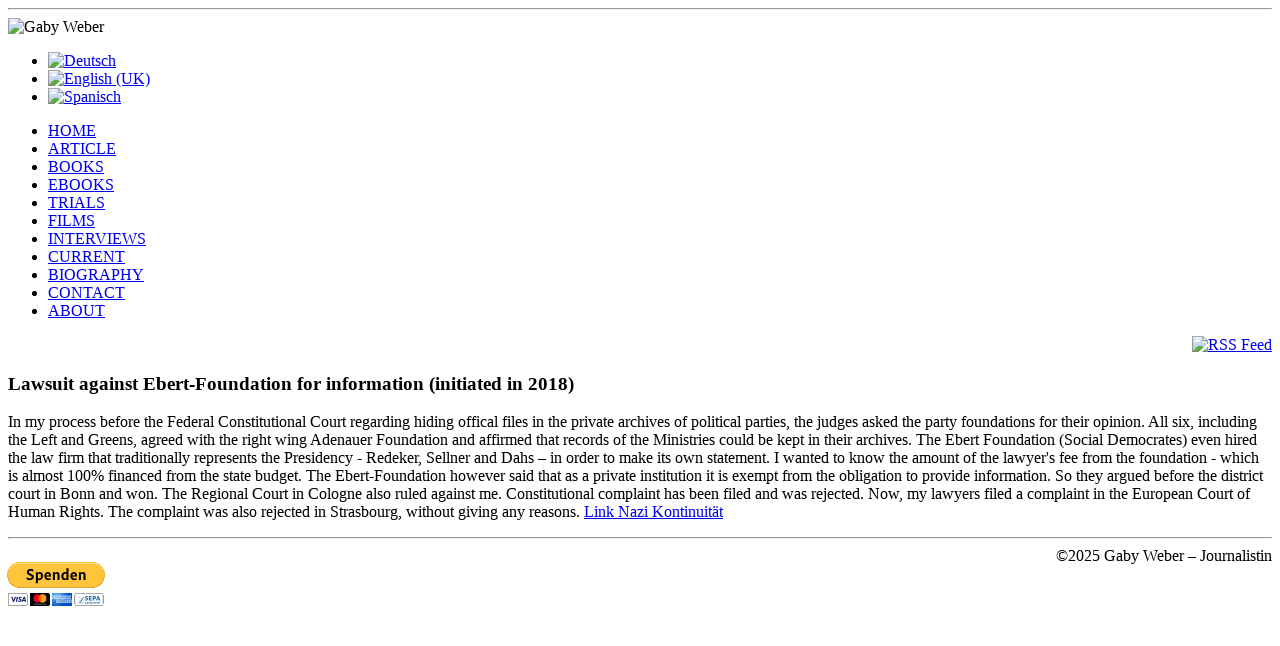

--- FILE ---
content_type: text/html; charset=utf-8
request_url: https://gabyweber.com/index.php/en/trials/177-foundation
body_size: 3921
content:
<?xml version="1.0" encoding="utf-8"?>
<!DOCTYPE html PUBLIC "-//W3C//DTD XHTML 1.0 Strict//EN" "http://www.w3.org/TR/xhtml1/DTD/xhtml1-strict.dtd">
<html xmlns="http://www.w3.org/1999/xhtml" xml:lang="en-gb" lang="en-gb" dir="ltr" >
  <head>
    <!-- The following JDOC Head tag loads all the header and meta information from your site config and content. -->
    <base href="https://gabyweber.com/index.php/en/trials/177-foundation" />
	<meta http-equiv="content-type" content="text/html; charset=utf-8" />
	<meta name="keywords" content="FES, SPD" />
	<meta name="author" content="FES" />
	<meta name="description" content="In my process before the Federal Constitutional Court regarding hiding offical files in the private archives of political parties, the judges asked the party foundations for their opinion. All six, including the Left and Greens, agreed with the right wing Adenauer Foundation and affirmed that records of the Ministries could be kept in their archives. The Ebert Foundation (Social Democrates) even hired the law firm that traditionally represents the Presidency - Redeker, Sellner and Dahs – in order to make its own statement. I wanted to know the amount of the lawyer's fee from the foundation - which is almost 100% financed from the state budget. The Ebert-Foundation however said that as a private institution it is exempt from the obligation to provide information. So they argued before the district court in Bonn and won. The Regional Court in Cologne also ruled against me. Constitutional complaint has been filed and is pending." />
	<meta name="generator" content="Joomla! - Open Source Content Management" />
	<title>FES</title>
	<link href="/templates/atomic/favicon.ico" rel="shortcut icon" type="image/vnd.microsoft.icon" />
	<link href="/media/mod_languages/css/template.css?a6fc79650a453b12f06dff3a9b6aae03" rel="stylesheet" type="text/css" />
	<link href="/modules/mod_nice_social_bookmark/css/nsb.css" rel="stylesheet" type="text/css" />
	<style type="text/css">
#scrollToTop {
	cursor: pointer;
	font-size: 0.9em;
	position: fixed;
	text-align: center;
	z-index: 9999;
	-webkit-transition: background-color 0.2s ease-in-out;
	-moz-transition: background-color 0.2s ease-in-out;
	-ms-transition: background-color 0.2s ease-in-out;
	-o-transition: background-color 0.2s ease-in-out;
	transition: background-color 0.2s ease-in-out;

	background: transparent;
	color: #FFFFFF;
	border-radius: 3px;
	padding-left: 0px;
	padding-right: 0px;
	padding-top: 0px;
	padding-bottom: 0px;
	right: 20px; bottom: 20px;
}

#scrollToTop:hover {
	background: trandparent;
	color: #FFFFFF;
}

#scrollToTop > img {
	display: block;
	margin: 0 auto;
}
	</style>
	<script type="application/json" class="joomla-script-options new">{"csrf.token":"e0e8acff6eb5a9e4f6bb669ab505b95b","system.paths":{"root":"","base":""}}</script>
	<script src="/media/system/js/mootools-core.js?a6fc79650a453b12f06dff3a9b6aae03" type="text/javascript"></script>
	<script src="/media/system/js/core.js?a6fc79650a453b12f06dff3a9b6aae03" type="text/javascript"></script>
	<script src="/media/system/js/mootools-more.js?a6fc79650a453b12f06dff3a9b6aae03" type="text/javascript"></script>
	<script src="https://gabyweber.com/plugins/system/sl_scrolltotop/assets/js/skyline_scrolltotop.min.js" type="text/javascript"></script>
	<script src="/media/jui/js/jquery.min.js?a6fc79650a453b12f06dff3a9b6aae03" type="text/javascript"></script>
	<script src="/media/jui/js/jquery-noconflict.js?a6fc79650a453b12f06dff3a9b6aae03" type="text/javascript"></script>
	<script src="/media/jui/js/jquery-migrate.min.js?a6fc79650a453b12f06dff3a9b6aae03" type="text/javascript"></script>
	<script src="/media/system/js/caption.js?a6fc79650a453b12f06dff3a9b6aae03" type="text/javascript"></script>
	<script type="text/javascript">
document.addEvent('domready', function() {
	new Skyline_ScrollToTop({
		'image':		'/images/Pfeil.png',
		'text':			'',
		'title':		'',
		'className':	'scrollToTop',
		'duration':		500,
		'transition':	Fx.Transitions.linear
	});
});jQuery(window).on('load',  function() {
				new JCaption('img.caption');
			});
	</script>
	<!-- Slimbox 2.04 (BottleBot Lightbox J1.7+J1.6 v1.5)-->
				
				<link rel="stylesheet" href="https://gabyweber.com/plugins/content/bottleBotLightbox/slb/css/en_slimbox2_white.css" type="text/css" media="screen" /><script type="text/javascript" src="https://gabyweber.com/plugins/content/bottleBotLightbox/fb/jquery.min.js"></script>
				<script type="text/javascript" src="https://gabyweber.com/plugins/content/bottleBotLightbox/slb/js/en_slimbox2.js"></script>
				
				<!-- Slimbox -->


    <!-- The following five lines load the Blueprint CSS Framework (http://blueprintcss.org). If you don't want to use this framework, delete these lines. -->
    <link rel="stylesheet" href="/templates/atomic/css/blueprint/screen.css" type="text/css" media="screen, projection" />
    <link rel="stylesheet" href="/templates/atomic/css/blueprint/print.css" type="text/css" media="print" />
    <!--[if lt IE 8]><link rel="stylesheet" href="/blueprint/ie.css" type="text/css" media="screen, projection"><![endif]-->
    <link rel="stylesheet" href="/templates/atomic/css/blueprint/plugins/fancy-type/screen.css" type="text/css" media="screen, projection" />
    <link rel="stylesheet" href="/templates/atomic/css/blueprint/plugins/joomla-nav/screen.css" type="text/css" media="screen" />

    <!-- The following line loads the template CSS file located in the template folder. -->
    <link rel="stylesheet" href="/templates/atomic/css/template.css" type="text/css" />

    <!-- The following four lines load the Blueprint CSS Framework and the template CSS file for right-to-left languages. If you don't want to use these, delete these lines. -->
    
    <!-- The following line loads the template JavaScript file located in the template folder. It's blank by default. -->
    <script type="text/javascript" src="/templates/atomic/js/template.js"></script>
  </head>
  <body>
    <div class="container">
      <hr class="space" />
      <div class="joomla-header span-16 append-1">
        <span><img src="/images/header.jpg" alt="Gaby Weber"></span>
        <!--<h1>Gaby Weber – Journalistin</h1>--->
      </div>
          </div>
          		<div class="container">
			<div class="mod-languages">

	<ul class="lang-inline" dir="ltr">
						<li>
			<a href="/index.php/de/prozesse-de">
												<img src="/media/mod_languages/images/de.gif" alt="Deutsch" title="Deutsch" />										</a>
			</li>
											<li class="lang-active">
			<a href="https://gabyweber.com/index.php/en/trials/177-foundation">
												<img src="/media/mod_languages/images/en.gif" alt="English (UK)" title="English (UK)" />										</a>
			</li>
								<li>
			<a href="/index.php/es/procesos">
												<img src="/media/mod_languages/images/es.gif" alt="Spanisch" title="Spanisch" />										</a>
			</li>
				</ul>

</div>
		</div>
			<div class="container">
			<!-- The class on the root UL tag was changed to match the Blueprint nav style -->
<ul class="joomla-nav">
<li class="item129"><a href="/index.php/en/" >HOME</a></li><li class="item115"><a href="/index.php/en/article" >ARTICLE</a></li><li class="item130"><a href="/index.php/en/books" >BOOKS</a></li><li class="item131"><a href="/index.php/en/ebooks-en" >EBOOKS</a></li><li id="current" class="selected item132"><a href="/index.php/en/trials" >TRIALS</a></li><li class="item133"><a href="/index.php/en/films" >FILMS</a></li><li class="item155"><a href="/index.php/en/interviews-en" >INTERVIEWS</a></li><li class="item134"><a href="/index.php/en/current" >CURRENT</a></li><li class="item135"><a href="/index.php/en/biography" >BIOGRAPHY</a></li><li class="item136"><a href="/index.php/en/contact" >CONTACT</a></li><li class="item137"><a href="/index.php/en/about" >ABOUT</a></li></ul>
		</div>
			<div class="container">
			<div class="nsb_container" align="right"><a id="l14" target="_blank" rel="nofollow" href="http://gabyweber.com/index.php/en/rss-menu?format=feed&type=atom"><img title="RSS Feed" border="0" src="/modules/mod_nice_social_bookmark/icons/rss_aqu_24.png" alt="RSS Feed" /></a></div><div style="clear:both;"></div>		</div>
	
      
    
    <div class="container">
      <div class="span-16 append-1">
              <div id="system-message-container">
	</div>

        <div class="item-page" itemscope itemtype="https://schema.org/Article">
	<meta itemprop="inLanguage" content="en-GB" />
	
		
						
		
	
	
		
								<div itemprop="articleBody">
		
<h3>
	<strong>Lawsuit against Ebert-Foundation for information (initiated in 2018) </strong></h3>

<p>
	In my process before the Federal Constitutional Court regarding hiding offical files in the private archives of political parties, the judges asked the party foundations for their opinion. All six, including the Left and Greens, agreed with the right wing Adenauer Foundation and affirmed that records of the Ministries could be kept in their archives. The Ebert Foundation (Social Democrates) even hired the law firm that traditionally represents the Presidency - Redeker, Sellner and Dahs &ndash; in order to make its own statement. I wanted to know the amount of the lawyer&#39;s fee from the foundation - which is almost 100% financed from the state budget. The Ebert-Foundation however said that as a private institution it is exempt from the obligation to provide information. So they argued before the district court in Bonn and won. The Regional Court in Cologne also ruled against me. Constitutional complaint has been filed and was rejected. Now, my lawyers filed a complaint in the European Court of Human Rights. The complaint was also rejected in Strasbourg, without giving any reasons. <a href="https://overton-magazin.de/hintergrund/gesellschaft/egmr-rechtsprechung-und-ns-nazi-kontinuitaet/">Link Nazi Kontinuit&auml;t</a></p>
	</div>

	
							</div>

        <hr />

      <div class="joomla-footer span-16 append-1" style="text-align:right;">
        
        &copy;2025 Gaby Weber – Journalistin      </div>

    </div>
        
               <div class="span-7 colborder">
          				<p style="position:relative; top: -50px">
	<script id='fbtdbp9'>(function(i){var
f,s=document.getElementById(i);f=document.createElement('iframe');f.src='//button.flattr.com/view/?fid=1yloje&button=compact&url='+encodeURIComponent(document.URL);f.title='Flattr';f.height=20;f.width=110;f.style.borderWidth=0;s.parentNode.insertBefore(f,s);})('fbtdbp9');</script></p>
					<form action="https://www.paypal.com/cgi-bin/webscr" method="post" style="position:relative;top:-60px; left: -20px" target="_top">
	<img alt="" border="0" height="1" src="https://www.paypalobjects.com/de_DE/i/scr/pixel.gif" width="1" /> <input name="hosted_button_id" type="hidden" value="NXUBKCT92K78G" /> <input name="cmd" type="hidden" value="_s-xclick" /><input alt="Jetzt einfach, schnell und sicher online bezahlen � mit PayPal." border="0" name="submit" src="https://www.paypalobjects.com/de_DE/DE/i/btn/btn_donateCC_LG.gif" type="image" />&nbsp;</form>

<p>
	&nbsp;</p>
	
          

            </div>
          
                </div>
      
    
  </body>
</html>
